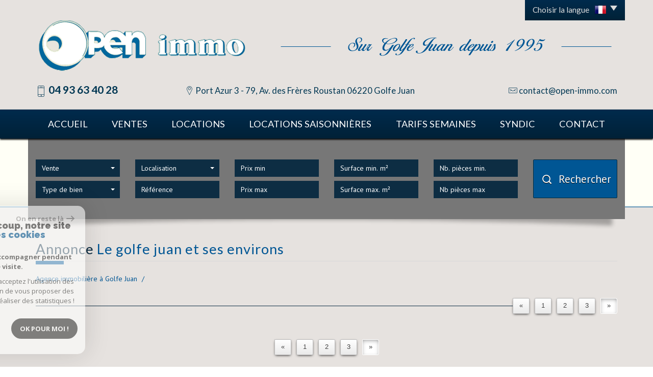

--- FILE ---
content_type: text/html; charset=utf-8
request_url: https://www.google.com/recaptcha/api2/anchor?ar=1&k=6LcPSwcjAAAAALqRxz1OmV3XskwQrdJBMbyDDSJU&co=aHR0cHM6Ly93d3cub3Blbi1pbW1vLmNvbTo0NDM.&hl=en&v=PoyoqOPhxBO7pBk68S4YbpHZ&size=invisible&anchor-ms=20000&execute-ms=30000&cb=qwh26fhjvsq6
body_size: 48572
content:
<!DOCTYPE HTML><html dir="ltr" lang="en"><head><meta http-equiv="Content-Type" content="text/html; charset=UTF-8">
<meta http-equiv="X-UA-Compatible" content="IE=edge">
<title>reCAPTCHA</title>
<style type="text/css">
/* cyrillic-ext */
@font-face {
  font-family: 'Roboto';
  font-style: normal;
  font-weight: 400;
  font-stretch: 100%;
  src: url(//fonts.gstatic.com/s/roboto/v48/KFO7CnqEu92Fr1ME7kSn66aGLdTylUAMa3GUBHMdazTgWw.woff2) format('woff2');
  unicode-range: U+0460-052F, U+1C80-1C8A, U+20B4, U+2DE0-2DFF, U+A640-A69F, U+FE2E-FE2F;
}
/* cyrillic */
@font-face {
  font-family: 'Roboto';
  font-style: normal;
  font-weight: 400;
  font-stretch: 100%;
  src: url(//fonts.gstatic.com/s/roboto/v48/KFO7CnqEu92Fr1ME7kSn66aGLdTylUAMa3iUBHMdazTgWw.woff2) format('woff2');
  unicode-range: U+0301, U+0400-045F, U+0490-0491, U+04B0-04B1, U+2116;
}
/* greek-ext */
@font-face {
  font-family: 'Roboto';
  font-style: normal;
  font-weight: 400;
  font-stretch: 100%;
  src: url(//fonts.gstatic.com/s/roboto/v48/KFO7CnqEu92Fr1ME7kSn66aGLdTylUAMa3CUBHMdazTgWw.woff2) format('woff2');
  unicode-range: U+1F00-1FFF;
}
/* greek */
@font-face {
  font-family: 'Roboto';
  font-style: normal;
  font-weight: 400;
  font-stretch: 100%;
  src: url(//fonts.gstatic.com/s/roboto/v48/KFO7CnqEu92Fr1ME7kSn66aGLdTylUAMa3-UBHMdazTgWw.woff2) format('woff2');
  unicode-range: U+0370-0377, U+037A-037F, U+0384-038A, U+038C, U+038E-03A1, U+03A3-03FF;
}
/* math */
@font-face {
  font-family: 'Roboto';
  font-style: normal;
  font-weight: 400;
  font-stretch: 100%;
  src: url(//fonts.gstatic.com/s/roboto/v48/KFO7CnqEu92Fr1ME7kSn66aGLdTylUAMawCUBHMdazTgWw.woff2) format('woff2');
  unicode-range: U+0302-0303, U+0305, U+0307-0308, U+0310, U+0312, U+0315, U+031A, U+0326-0327, U+032C, U+032F-0330, U+0332-0333, U+0338, U+033A, U+0346, U+034D, U+0391-03A1, U+03A3-03A9, U+03B1-03C9, U+03D1, U+03D5-03D6, U+03F0-03F1, U+03F4-03F5, U+2016-2017, U+2034-2038, U+203C, U+2040, U+2043, U+2047, U+2050, U+2057, U+205F, U+2070-2071, U+2074-208E, U+2090-209C, U+20D0-20DC, U+20E1, U+20E5-20EF, U+2100-2112, U+2114-2115, U+2117-2121, U+2123-214F, U+2190, U+2192, U+2194-21AE, U+21B0-21E5, U+21F1-21F2, U+21F4-2211, U+2213-2214, U+2216-22FF, U+2308-230B, U+2310, U+2319, U+231C-2321, U+2336-237A, U+237C, U+2395, U+239B-23B7, U+23D0, U+23DC-23E1, U+2474-2475, U+25AF, U+25B3, U+25B7, U+25BD, U+25C1, U+25CA, U+25CC, U+25FB, U+266D-266F, U+27C0-27FF, U+2900-2AFF, U+2B0E-2B11, U+2B30-2B4C, U+2BFE, U+3030, U+FF5B, U+FF5D, U+1D400-1D7FF, U+1EE00-1EEFF;
}
/* symbols */
@font-face {
  font-family: 'Roboto';
  font-style: normal;
  font-weight: 400;
  font-stretch: 100%;
  src: url(//fonts.gstatic.com/s/roboto/v48/KFO7CnqEu92Fr1ME7kSn66aGLdTylUAMaxKUBHMdazTgWw.woff2) format('woff2');
  unicode-range: U+0001-000C, U+000E-001F, U+007F-009F, U+20DD-20E0, U+20E2-20E4, U+2150-218F, U+2190, U+2192, U+2194-2199, U+21AF, U+21E6-21F0, U+21F3, U+2218-2219, U+2299, U+22C4-22C6, U+2300-243F, U+2440-244A, U+2460-24FF, U+25A0-27BF, U+2800-28FF, U+2921-2922, U+2981, U+29BF, U+29EB, U+2B00-2BFF, U+4DC0-4DFF, U+FFF9-FFFB, U+10140-1018E, U+10190-1019C, U+101A0, U+101D0-101FD, U+102E0-102FB, U+10E60-10E7E, U+1D2C0-1D2D3, U+1D2E0-1D37F, U+1F000-1F0FF, U+1F100-1F1AD, U+1F1E6-1F1FF, U+1F30D-1F30F, U+1F315, U+1F31C, U+1F31E, U+1F320-1F32C, U+1F336, U+1F378, U+1F37D, U+1F382, U+1F393-1F39F, U+1F3A7-1F3A8, U+1F3AC-1F3AF, U+1F3C2, U+1F3C4-1F3C6, U+1F3CA-1F3CE, U+1F3D4-1F3E0, U+1F3ED, U+1F3F1-1F3F3, U+1F3F5-1F3F7, U+1F408, U+1F415, U+1F41F, U+1F426, U+1F43F, U+1F441-1F442, U+1F444, U+1F446-1F449, U+1F44C-1F44E, U+1F453, U+1F46A, U+1F47D, U+1F4A3, U+1F4B0, U+1F4B3, U+1F4B9, U+1F4BB, U+1F4BF, U+1F4C8-1F4CB, U+1F4D6, U+1F4DA, U+1F4DF, U+1F4E3-1F4E6, U+1F4EA-1F4ED, U+1F4F7, U+1F4F9-1F4FB, U+1F4FD-1F4FE, U+1F503, U+1F507-1F50B, U+1F50D, U+1F512-1F513, U+1F53E-1F54A, U+1F54F-1F5FA, U+1F610, U+1F650-1F67F, U+1F687, U+1F68D, U+1F691, U+1F694, U+1F698, U+1F6AD, U+1F6B2, U+1F6B9-1F6BA, U+1F6BC, U+1F6C6-1F6CF, U+1F6D3-1F6D7, U+1F6E0-1F6EA, U+1F6F0-1F6F3, U+1F6F7-1F6FC, U+1F700-1F7FF, U+1F800-1F80B, U+1F810-1F847, U+1F850-1F859, U+1F860-1F887, U+1F890-1F8AD, U+1F8B0-1F8BB, U+1F8C0-1F8C1, U+1F900-1F90B, U+1F93B, U+1F946, U+1F984, U+1F996, U+1F9E9, U+1FA00-1FA6F, U+1FA70-1FA7C, U+1FA80-1FA89, U+1FA8F-1FAC6, U+1FACE-1FADC, U+1FADF-1FAE9, U+1FAF0-1FAF8, U+1FB00-1FBFF;
}
/* vietnamese */
@font-face {
  font-family: 'Roboto';
  font-style: normal;
  font-weight: 400;
  font-stretch: 100%;
  src: url(//fonts.gstatic.com/s/roboto/v48/KFO7CnqEu92Fr1ME7kSn66aGLdTylUAMa3OUBHMdazTgWw.woff2) format('woff2');
  unicode-range: U+0102-0103, U+0110-0111, U+0128-0129, U+0168-0169, U+01A0-01A1, U+01AF-01B0, U+0300-0301, U+0303-0304, U+0308-0309, U+0323, U+0329, U+1EA0-1EF9, U+20AB;
}
/* latin-ext */
@font-face {
  font-family: 'Roboto';
  font-style: normal;
  font-weight: 400;
  font-stretch: 100%;
  src: url(//fonts.gstatic.com/s/roboto/v48/KFO7CnqEu92Fr1ME7kSn66aGLdTylUAMa3KUBHMdazTgWw.woff2) format('woff2');
  unicode-range: U+0100-02BA, U+02BD-02C5, U+02C7-02CC, U+02CE-02D7, U+02DD-02FF, U+0304, U+0308, U+0329, U+1D00-1DBF, U+1E00-1E9F, U+1EF2-1EFF, U+2020, U+20A0-20AB, U+20AD-20C0, U+2113, U+2C60-2C7F, U+A720-A7FF;
}
/* latin */
@font-face {
  font-family: 'Roboto';
  font-style: normal;
  font-weight: 400;
  font-stretch: 100%;
  src: url(//fonts.gstatic.com/s/roboto/v48/KFO7CnqEu92Fr1ME7kSn66aGLdTylUAMa3yUBHMdazQ.woff2) format('woff2');
  unicode-range: U+0000-00FF, U+0131, U+0152-0153, U+02BB-02BC, U+02C6, U+02DA, U+02DC, U+0304, U+0308, U+0329, U+2000-206F, U+20AC, U+2122, U+2191, U+2193, U+2212, U+2215, U+FEFF, U+FFFD;
}
/* cyrillic-ext */
@font-face {
  font-family: 'Roboto';
  font-style: normal;
  font-weight: 500;
  font-stretch: 100%;
  src: url(//fonts.gstatic.com/s/roboto/v48/KFO7CnqEu92Fr1ME7kSn66aGLdTylUAMa3GUBHMdazTgWw.woff2) format('woff2');
  unicode-range: U+0460-052F, U+1C80-1C8A, U+20B4, U+2DE0-2DFF, U+A640-A69F, U+FE2E-FE2F;
}
/* cyrillic */
@font-face {
  font-family: 'Roboto';
  font-style: normal;
  font-weight: 500;
  font-stretch: 100%;
  src: url(//fonts.gstatic.com/s/roboto/v48/KFO7CnqEu92Fr1ME7kSn66aGLdTylUAMa3iUBHMdazTgWw.woff2) format('woff2');
  unicode-range: U+0301, U+0400-045F, U+0490-0491, U+04B0-04B1, U+2116;
}
/* greek-ext */
@font-face {
  font-family: 'Roboto';
  font-style: normal;
  font-weight: 500;
  font-stretch: 100%;
  src: url(//fonts.gstatic.com/s/roboto/v48/KFO7CnqEu92Fr1ME7kSn66aGLdTylUAMa3CUBHMdazTgWw.woff2) format('woff2');
  unicode-range: U+1F00-1FFF;
}
/* greek */
@font-face {
  font-family: 'Roboto';
  font-style: normal;
  font-weight: 500;
  font-stretch: 100%;
  src: url(//fonts.gstatic.com/s/roboto/v48/KFO7CnqEu92Fr1ME7kSn66aGLdTylUAMa3-UBHMdazTgWw.woff2) format('woff2');
  unicode-range: U+0370-0377, U+037A-037F, U+0384-038A, U+038C, U+038E-03A1, U+03A3-03FF;
}
/* math */
@font-face {
  font-family: 'Roboto';
  font-style: normal;
  font-weight: 500;
  font-stretch: 100%;
  src: url(//fonts.gstatic.com/s/roboto/v48/KFO7CnqEu92Fr1ME7kSn66aGLdTylUAMawCUBHMdazTgWw.woff2) format('woff2');
  unicode-range: U+0302-0303, U+0305, U+0307-0308, U+0310, U+0312, U+0315, U+031A, U+0326-0327, U+032C, U+032F-0330, U+0332-0333, U+0338, U+033A, U+0346, U+034D, U+0391-03A1, U+03A3-03A9, U+03B1-03C9, U+03D1, U+03D5-03D6, U+03F0-03F1, U+03F4-03F5, U+2016-2017, U+2034-2038, U+203C, U+2040, U+2043, U+2047, U+2050, U+2057, U+205F, U+2070-2071, U+2074-208E, U+2090-209C, U+20D0-20DC, U+20E1, U+20E5-20EF, U+2100-2112, U+2114-2115, U+2117-2121, U+2123-214F, U+2190, U+2192, U+2194-21AE, U+21B0-21E5, U+21F1-21F2, U+21F4-2211, U+2213-2214, U+2216-22FF, U+2308-230B, U+2310, U+2319, U+231C-2321, U+2336-237A, U+237C, U+2395, U+239B-23B7, U+23D0, U+23DC-23E1, U+2474-2475, U+25AF, U+25B3, U+25B7, U+25BD, U+25C1, U+25CA, U+25CC, U+25FB, U+266D-266F, U+27C0-27FF, U+2900-2AFF, U+2B0E-2B11, U+2B30-2B4C, U+2BFE, U+3030, U+FF5B, U+FF5D, U+1D400-1D7FF, U+1EE00-1EEFF;
}
/* symbols */
@font-face {
  font-family: 'Roboto';
  font-style: normal;
  font-weight: 500;
  font-stretch: 100%;
  src: url(//fonts.gstatic.com/s/roboto/v48/KFO7CnqEu92Fr1ME7kSn66aGLdTylUAMaxKUBHMdazTgWw.woff2) format('woff2');
  unicode-range: U+0001-000C, U+000E-001F, U+007F-009F, U+20DD-20E0, U+20E2-20E4, U+2150-218F, U+2190, U+2192, U+2194-2199, U+21AF, U+21E6-21F0, U+21F3, U+2218-2219, U+2299, U+22C4-22C6, U+2300-243F, U+2440-244A, U+2460-24FF, U+25A0-27BF, U+2800-28FF, U+2921-2922, U+2981, U+29BF, U+29EB, U+2B00-2BFF, U+4DC0-4DFF, U+FFF9-FFFB, U+10140-1018E, U+10190-1019C, U+101A0, U+101D0-101FD, U+102E0-102FB, U+10E60-10E7E, U+1D2C0-1D2D3, U+1D2E0-1D37F, U+1F000-1F0FF, U+1F100-1F1AD, U+1F1E6-1F1FF, U+1F30D-1F30F, U+1F315, U+1F31C, U+1F31E, U+1F320-1F32C, U+1F336, U+1F378, U+1F37D, U+1F382, U+1F393-1F39F, U+1F3A7-1F3A8, U+1F3AC-1F3AF, U+1F3C2, U+1F3C4-1F3C6, U+1F3CA-1F3CE, U+1F3D4-1F3E0, U+1F3ED, U+1F3F1-1F3F3, U+1F3F5-1F3F7, U+1F408, U+1F415, U+1F41F, U+1F426, U+1F43F, U+1F441-1F442, U+1F444, U+1F446-1F449, U+1F44C-1F44E, U+1F453, U+1F46A, U+1F47D, U+1F4A3, U+1F4B0, U+1F4B3, U+1F4B9, U+1F4BB, U+1F4BF, U+1F4C8-1F4CB, U+1F4D6, U+1F4DA, U+1F4DF, U+1F4E3-1F4E6, U+1F4EA-1F4ED, U+1F4F7, U+1F4F9-1F4FB, U+1F4FD-1F4FE, U+1F503, U+1F507-1F50B, U+1F50D, U+1F512-1F513, U+1F53E-1F54A, U+1F54F-1F5FA, U+1F610, U+1F650-1F67F, U+1F687, U+1F68D, U+1F691, U+1F694, U+1F698, U+1F6AD, U+1F6B2, U+1F6B9-1F6BA, U+1F6BC, U+1F6C6-1F6CF, U+1F6D3-1F6D7, U+1F6E0-1F6EA, U+1F6F0-1F6F3, U+1F6F7-1F6FC, U+1F700-1F7FF, U+1F800-1F80B, U+1F810-1F847, U+1F850-1F859, U+1F860-1F887, U+1F890-1F8AD, U+1F8B0-1F8BB, U+1F8C0-1F8C1, U+1F900-1F90B, U+1F93B, U+1F946, U+1F984, U+1F996, U+1F9E9, U+1FA00-1FA6F, U+1FA70-1FA7C, U+1FA80-1FA89, U+1FA8F-1FAC6, U+1FACE-1FADC, U+1FADF-1FAE9, U+1FAF0-1FAF8, U+1FB00-1FBFF;
}
/* vietnamese */
@font-face {
  font-family: 'Roboto';
  font-style: normal;
  font-weight: 500;
  font-stretch: 100%;
  src: url(//fonts.gstatic.com/s/roboto/v48/KFO7CnqEu92Fr1ME7kSn66aGLdTylUAMa3OUBHMdazTgWw.woff2) format('woff2');
  unicode-range: U+0102-0103, U+0110-0111, U+0128-0129, U+0168-0169, U+01A0-01A1, U+01AF-01B0, U+0300-0301, U+0303-0304, U+0308-0309, U+0323, U+0329, U+1EA0-1EF9, U+20AB;
}
/* latin-ext */
@font-face {
  font-family: 'Roboto';
  font-style: normal;
  font-weight: 500;
  font-stretch: 100%;
  src: url(//fonts.gstatic.com/s/roboto/v48/KFO7CnqEu92Fr1ME7kSn66aGLdTylUAMa3KUBHMdazTgWw.woff2) format('woff2');
  unicode-range: U+0100-02BA, U+02BD-02C5, U+02C7-02CC, U+02CE-02D7, U+02DD-02FF, U+0304, U+0308, U+0329, U+1D00-1DBF, U+1E00-1E9F, U+1EF2-1EFF, U+2020, U+20A0-20AB, U+20AD-20C0, U+2113, U+2C60-2C7F, U+A720-A7FF;
}
/* latin */
@font-face {
  font-family: 'Roboto';
  font-style: normal;
  font-weight: 500;
  font-stretch: 100%;
  src: url(//fonts.gstatic.com/s/roboto/v48/KFO7CnqEu92Fr1ME7kSn66aGLdTylUAMa3yUBHMdazQ.woff2) format('woff2');
  unicode-range: U+0000-00FF, U+0131, U+0152-0153, U+02BB-02BC, U+02C6, U+02DA, U+02DC, U+0304, U+0308, U+0329, U+2000-206F, U+20AC, U+2122, U+2191, U+2193, U+2212, U+2215, U+FEFF, U+FFFD;
}
/* cyrillic-ext */
@font-face {
  font-family: 'Roboto';
  font-style: normal;
  font-weight: 900;
  font-stretch: 100%;
  src: url(//fonts.gstatic.com/s/roboto/v48/KFO7CnqEu92Fr1ME7kSn66aGLdTylUAMa3GUBHMdazTgWw.woff2) format('woff2');
  unicode-range: U+0460-052F, U+1C80-1C8A, U+20B4, U+2DE0-2DFF, U+A640-A69F, U+FE2E-FE2F;
}
/* cyrillic */
@font-face {
  font-family: 'Roboto';
  font-style: normal;
  font-weight: 900;
  font-stretch: 100%;
  src: url(//fonts.gstatic.com/s/roboto/v48/KFO7CnqEu92Fr1ME7kSn66aGLdTylUAMa3iUBHMdazTgWw.woff2) format('woff2');
  unicode-range: U+0301, U+0400-045F, U+0490-0491, U+04B0-04B1, U+2116;
}
/* greek-ext */
@font-face {
  font-family: 'Roboto';
  font-style: normal;
  font-weight: 900;
  font-stretch: 100%;
  src: url(//fonts.gstatic.com/s/roboto/v48/KFO7CnqEu92Fr1ME7kSn66aGLdTylUAMa3CUBHMdazTgWw.woff2) format('woff2');
  unicode-range: U+1F00-1FFF;
}
/* greek */
@font-face {
  font-family: 'Roboto';
  font-style: normal;
  font-weight: 900;
  font-stretch: 100%;
  src: url(//fonts.gstatic.com/s/roboto/v48/KFO7CnqEu92Fr1ME7kSn66aGLdTylUAMa3-UBHMdazTgWw.woff2) format('woff2');
  unicode-range: U+0370-0377, U+037A-037F, U+0384-038A, U+038C, U+038E-03A1, U+03A3-03FF;
}
/* math */
@font-face {
  font-family: 'Roboto';
  font-style: normal;
  font-weight: 900;
  font-stretch: 100%;
  src: url(//fonts.gstatic.com/s/roboto/v48/KFO7CnqEu92Fr1ME7kSn66aGLdTylUAMawCUBHMdazTgWw.woff2) format('woff2');
  unicode-range: U+0302-0303, U+0305, U+0307-0308, U+0310, U+0312, U+0315, U+031A, U+0326-0327, U+032C, U+032F-0330, U+0332-0333, U+0338, U+033A, U+0346, U+034D, U+0391-03A1, U+03A3-03A9, U+03B1-03C9, U+03D1, U+03D5-03D6, U+03F0-03F1, U+03F4-03F5, U+2016-2017, U+2034-2038, U+203C, U+2040, U+2043, U+2047, U+2050, U+2057, U+205F, U+2070-2071, U+2074-208E, U+2090-209C, U+20D0-20DC, U+20E1, U+20E5-20EF, U+2100-2112, U+2114-2115, U+2117-2121, U+2123-214F, U+2190, U+2192, U+2194-21AE, U+21B0-21E5, U+21F1-21F2, U+21F4-2211, U+2213-2214, U+2216-22FF, U+2308-230B, U+2310, U+2319, U+231C-2321, U+2336-237A, U+237C, U+2395, U+239B-23B7, U+23D0, U+23DC-23E1, U+2474-2475, U+25AF, U+25B3, U+25B7, U+25BD, U+25C1, U+25CA, U+25CC, U+25FB, U+266D-266F, U+27C0-27FF, U+2900-2AFF, U+2B0E-2B11, U+2B30-2B4C, U+2BFE, U+3030, U+FF5B, U+FF5D, U+1D400-1D7FF, U+1EE00-1EEFF;
}
/* symbols */
@font-face {
  font-family: 'Roboto';
  font-style: normal;
  font-weight: 900;
  font-stretch: 100%;
  src: url(//fonts.gstatic.com/s/roboto/v48/KFO7CnqEu92Fr1ME7kSn66aGLdTylUAMaxKUBHMdazTgWw.woff2) format('woff2');
  unicode-range: U+0001-000C, U+000E-001F, U+007F-009F, U+20DD-20E0, U+20E2-20E4, U+2150-218F, U+2190, U+2192, U+2194-2199, U+21AF, U+21E6-21F0, U+21F3, U+2218-2219, U+2299, U+22C4-22C6, U+2300-243F, U+2440-244A, U+2460-24FF, U+25A0-27BF, U+2800-28FF, U+2921-2922, U+2981, U+29BF, U+29EB, U+2B00-2BFF, U+4DC0-4DFF, U+FFF9-FFFB, U+10140-1018E, U+10190-1019C, U+101A0, U+101D0-101FD, U+102E0-102FB, U+10E60-10E7E, U+1D2C0-1D2D3, U+1D2E0-1D37F, U+1F000-1F0FF, U+1F100-1F1AD, U+1F1E6-1F1FF, U+1F30D-1F30F, U+1F315, U+1F31C, U+1F31E, U+1F320-1F32C, U+1F336, U+1F378, U+1F37D, U+1F382, U+1F393-1F39F, U+1F3A7-1F3A8, U+1F3AC-1F3AF, U+1F3C2, U+1F3C4-1F3C6, U+1F3CA-1F3CE, U+1F3D4-1F3E0, U+1F3ED, U+1F3F1-1F3F3, U+1F3F5-1F3F7, U+1F408, U+1F415, U+1F41F, U+1F426, U+1F43F, U+1F441-1F442, U+1F444, U+1F446-1F449, U+1F44C-1F44E, U+1F453, U+1F46A, U+1F47D, U+1F4A3, U+1F4B0, U+1F4B3, U+1F4B9, U+1F4BB, U+1F4BF, U+1F4C8-1F4CB, U+1F4D6, U+1F4DA, U+1F4DF, U+1F4E3-1F4E6, U+1F4EA-1F4ED, U+1F4F7, U+1F4F9-1F4FB, U+1F4FD-1F4FE, U+1F503, U+1F507-1F50B, U+1F50D, U+1F512-1F513, U+1F53E-1F54A, U+1F54F-1F5FA, U+1F610, U+1F650-1F67F, U+1F687, U+1F68D, U+1F691, U+1F694, U+1F698, U+1F6AD, U+1F6B2, U+1F6B9-1F6BA, U+1F6BC, U+1F6C6-1F6CF, U+1F6D3-1F6D7, U+1F6E0-1F6EA, U+1F6F0-1F6F3, U+1F6F7-1F6FC, U+1F700-1F7FF, U+1F800-1F80B, U+1F810-1F847, U+1F850-1F859, U+1F860-1F887, U+1F890-1F8AD, U+1F8B0-1F8BB, U+1F8C0-1F8C1, U+1F900-1F90B, U+1F93B, U+1F946, U+1F984, U+1F996, U+1F9E9, U+1FA00-1FA6F, U+1FA70-1FA7C, U+1FA80-1FA89, U+1FA8F-1FAC6, U+1FACE-1FADC, U+1FADF-1FAE9, U+1FAF0-1FAF8, U+1FB00-1FBFF;
}
/* vietnamese */
@font-face {
  font-family: 'Roboto';
  font-style: normal;
  font-weight: 900;
  font-stretch: 100%;
  src: url(//fonts.gstatic.com/s/roboto/v48/KFO7CnqEu92Fr1ME7kSn66aGLdTylUAMa3OUBHMdazTgWw.woff2) format('woff2');
  unicode-range: U+0102-0103, U+0110-0111, U+0128-0129, U+0168-0169, U+01A0-01A1, U+01AF-01B0, U+0300-0301, U+0303-0304, U+0308-0309, U+0323, U+0329, U+1EA0-1EF9, U+20AB;
}
/* latin-ext */
@font-face {
  font-family: 'Roboto';
  font-style: normal;
  font-weight: 900;
  font-stretch: 100%;
  src: url(//fonts.gstatic.com/s/roboto/v48/KFO7CnqEu92Fr1ME7kSn66aGLdTylUAMa3KUBHMdazTgWw.woff2) format('woff2');
  unicode-range: U+0100-02BA, U+02BD-02C5, U+02C7-02CC, U+02CE-02D7, U+02DD-02FF, U+0304, U+0308, U+0329, U+1D00-1DBF, U+1E00-1E9F, U+1EF2-1EFF, U+2020, U+20A0-20AB, U+20AD-20C0, U+2113, U+2C60-2C7F, U+A720-A7FF;
}
/* latin */
@font-face {
  font-family: 'Roboto';
  font-style: normal;
  font-weight: 900;
  font-stretch: 100%;
  src: url(//fonts.gstatic.com/s/roboto/v48/KFO7CnqEu92Fr1ME7kSn66aGLdTylUAMa3yUBHMdazQ.woff2) format('woff2');
  unicode-range: U+0000-00FF, U+0131, U+0152-0153, U+02BB-02BC, U+02C6, U+02DA, U+02DC, U+0304, U+0308, U+0329, U+2000-206F, U+20AC, U+2122, U+2191, U+2193, U+2212, U+2215, U+FEFF, U+FFFD;
}

</style>
<link rel="stylesheet" type="text/css" href="https://www.gstatic.com/recaptcha/releases/PoyoqOPhxBO7pBk68S4YbpHZ/styles__ltr.css">
<script nonce="0jTWBltE1vzXfTg5-JxE1g" type="text/javascript">window['__recaptcha_api'] = 'https://www.google.com/recaptcha/api2/';</script>
<script type="text/javascript" src="https://www.gstatic.com/recaptcha/releases/PoyoqOPhxBO7pBk68S4YbpHZ/recaptcha__en.js" nonce="0jTWBltE1vzXfTg5-JxE1g">
      
    </script></head>
<body><div id="rc-anchor-alert" class="rc-anchor-alert"></div>
<input type="hidden" id="recaptcha-token" value="[base64]">
<script type="text/javascript" nonce="0jTWBltE1vzXfTg5-JxE1g">
      recaptcha.anchor.Main.init("[\x22ainput\x22,[\x22bgdata\x22,\x22\x22,\[base64]/[base64]/[base64]/[base64]/cjw8ejpyPj4+eil9Y2F0Y2gobCl7dGhyb3cgbDt9fSxIPWZ1bmN0aW9uKHcsdCx6KXtpZih3PT0xOTR8fHc9PTIwOCl0LnZbd10/dC52W3ddLmNvbmNhdCh6KTp0LnZbd109b2Yoeix0KTtlbHNle2lmKHQuYkImJnchPTMxNylyZXR1cm47dz09NjZ8fHc9PTEyMnx8dz09NDcwfHx3PT00NHx8dz09NDE2fHx3PT0zOTd8fHc9PTQyMXx8dz09Njh8fHc9PTcwfHx3PT0xODQ/[base64]/[base64]/[base64]/bmV3IGRbVl0oSlswXSk6cD09Mj9uZXcgZFtWXShKWzBdLEpbMV0pOnA9PTM/bmV3IGRbVl0oSlswXSxKWzFdLEpbMl0pOnA9PTQ/[base64]/[base64]/[base64]/[base64]\x22,\[base64]\\u003d\x22,\x22QcORL8OCLcKvDyLDqcOdXFtpJyBDwolYBBFSHMKOwoJ7QhZOw6Q8w7vCqzzDglFYwohkbzrCi8KJwrE/K8O1woohwoPDvE3CsxR+PVfCtcKOC8OyPUDDqFPDpAc2w7/CpnB2J8K8wpl8XAjDmMOowovDscOOw7DCpMOLf8OAHMKxa8O5ZMOBwrREYMKMZSwIwrvDjmrDuMKkRcOLw7gbQsOlT8Orw6JEw70cwoXCncKbaQrDuzbCnR4WwqTCsH/CrsOxU8OGwqsfUsKmGSZow5AMdMO5CiAWZkdbwr3CucKgw7nDk1sGR8KSwqdnIUTDjCQNVMO6WsKVwp9NwpFcw6FhwqzDqcKbLsOnT8KxwoTDtVnDmEo6wqPCqMKNO8OcRsOARcO7QcOwAMKASsOrCTFSacO3OAtgPkM/[base64]/[base64]/e8KPIkbChQrDsEolQMKfTUXCoRJkJsKNOsKNw7PCkQTDqHIHwqEEwqZrw7Nkw67DpsO1w6/DpMK/fBfDkQo2U257FxIKwoBfwokJwodGw5t2FB7CtjvCn8K0wosWw6Niw4fCkUQAw4bCixnDm8Kaw77CrkrDqTDCqMOdFQ5HM8OHw61pwqjCtcOywrstwrZAw6ExSMONwo/Dq8KAK3rCkMOnwo0lw5rDmQ4sw6rDn8KAIkQzVynCsDNyYMOFW0XDhsKQwqzClhXCm8OYw63CvcKowpI1RMKUZ8KhAcOZwqrDsVJ2wpRlwrXCt2kHOMKaZ8KvRijCsGsJJsKVwp/[base64]/Do8OoIBHDumPDv8KgIGAgw5DCrcKvw77Cn8O7wrHCnFcEwp3CvQHCg8ODElNYQAlTwrrDicOuw6DCm8Kww6QZVyRZeUsSwq3CjG/CrFzCusOIw6PDrsKdeUDDqkPCoMOmw6/Dp8K3wrsFPTHCuCRRBhDCm8KxFlXCtn7CusO1w6zCk0g7UhhNw6fDiXzCgBEZBWNOw6zDhglNfBZePcKeQsODNjXDjsKLd8O6w5kfXkFKwo/CiMO2C8KAAgEnI8OAw6bCgBrCvgQNwo7DrcOgwrHCssOJw63CmsKcwok4w7fCrsKdDcKMwqrDowZkwqQJf1zCmsK4w4vCjsK8DMOISUHDuMO3Sz/DmWDDksKSw5YDOcKowpTDt3zCocKpU1Z1JMKccMO5woHDtcK/wqU3wrXDoEwJw6HDqcOLw5hFFMOUfcKfcFjCu8KACcO+wo8INgUFTsKJw4BkwrhjCsK+EcKowr/DmTbDuMKrM8OZNWrCq8O5OsK2CMKcwpBywr/[base64]/[base64]/w5wkTwTDg8OnwoDDnBJuw7fCp2g0w4PDjEsLwobDiWtGwrddGArComzDi8KXwqTCksK6wp9zw6HCq8KofXnDh8KlWsK3wrB7wpkSw6/CujMzwpMAwqHDmChhw47DsMObwrVtfAzDjlw0w47CoWfDnVbCo8O5JsKzSMK3wp/DrsKMwqHChMKkCcKwwq/Dm8Kaw4VJw6B3RgwATEEJdMOhchzDjcK6UsKow616JzBawqZ4McOWCMK6dsOsw7YWwoldCcOEwolJBMKCw4MYw5lDV8KJc8OAOsOCOEpVwrPChFTDqMK8wrfDrcK/ecKAZFM/WHs3aHdxwqMzD1fDt8Oawq1JPxEMw548AG3Cj8OUw67CkEfDqcK9XsOYLMK/wok0XsOmfw8pQmUMRzfDsirDnMKCbcKPw5PCncKeZxHCkMKoaRnDkMK5DxkMKcKaQMOTwo/DlS3DgsKww4jCvcOOwq3DtV9jcQ08wqUNZRbDrcKswpUsw5kYwohFwozDrMKnLCQtwr14w7LDsE7DvMOxCMOoNMOCwqjDpsK+TV1mwpYRaC1+PMOVwobCohDDicOJwp4CdMO2DzMXwovDiEbDomzCm2TCgsKiw4RNUsK5woPDr8KqXMORwppEw6bCtF/[base64]/[base64]/w7vCuiwsMcKNH8O7w4zCk0/CnkslwoUbUsOqTQIswq9GMXPDuMKKwpdFwrpaeVrDkjYuSMKKw4FMDMOfKG7CsMK9wo3DiCPDhcKGwrtQw7o+TsO/NsKKw6DDvcOuOTrDncOIw4nCv8OMNATCpFTDuRtuwr8/wqXChcO9axXDizPCs8OtdyrCgcKMwolXN8OBw4khw50NBxUjU8KXKmXDoMKmw4l8w6zCjsKFw7wJUwbDvEnCnxArw6Acwq0eEQsKw5F2XxXDgkkmw77DgcK1eAtPwqhGw6gtw57DkAHCgRzDj8Owwq7DvcO9MSd8R8KJwrDDiybDsxUiBMO/QMOnwpMhW8K4wrvCvsO7wojDlcOvCD0AZwHDkmjCs8OPwpPCkAoOw6XCs8OKGWnCrsKJQ8KmJ8ONwrTDpwLCtyE9U1jCty00woHCnGhPdcKoC8KATn3DqW/CtWsYYMKoBMOEwrHCtWExw7TDqcKgwqNfKRvDoUJgGSDDuBE6wpDDkF/CgVzCngJ4wqV7woLCkGJKPm8GWcKcJmIHa8O2w5onw6kkw60zwpJcSxfDrwFqD8OTbsOLw4nChsOPw57Cn0s7BMOOw5N1TsKKExszZmhlwowawpElwpHDn8KvJ8OTw6jDnMOyWywZOXfDn8Oxwoggw4pnwqHDkWPCjcKMwodYw6LCvB/CpcOpOD48CFPDhMO1UgUNw5HDhgzDmsOgwqFwFXIBwqk1CcKlXMK2w49RwpgcO8Kkw5/CosOqHsK+w69sCHnDripJMcKjVSfCoVYdwpbCqXIpw7ZMH8KQZELDuAXDq8OLUX3CgU8/w4BeT8KkI8KiaEgAcVPDqHfCpsOKVCXCjhrCuGFVNMO0w4w3w6XCqsK4SwJlUGw0FcOCw43DrsKYwobDrAk/w4VlMkDCrsOnUmbDh8O2w7wOIcOFwq3DiDwxQsOvOgXDqyTCtcKnUTxuw7N7BknCrAVOwqfCjwfDh2oAw55Xw5jDr34rL8OfWcKfwqcCwqo8woM6wrbDlcKuwozDh2DDvMOVRC/[base64]/CgcKcwoTCiGzCuUzDuMO+LFDCpcODSyzDvcORw7zCj2PDh8KXESPCtcK2XMKawonCqwbDrltAwq4NcD3CmMOzTsO9LsO5AsKiC8Kqw5wLc1jDtCbDrcK9RsKNwrLDlVTCmUMLw4nCqMO4woXCgsKKOg7CpcOkw7goGwfCocK8Jk9AcizDgMK3RD0oRMKvPMKkc8KLw4/CqcOrTcKyTcOqwrV5ZHLCvsKmwpfDj8O4wowTwoPChx9yC8OhGyXCgMOtcS5wwrdJwp14LsK6w5kAw5FVwqvCrkjDlMKzccKjwoxbwphYw6vChWAEwrvDt2fCkMKcw7d/dHt5wqDDuj58woVNP8OCw5fCkXtbw7XDv8KlD8KuDRzCujHCqXdQwqNzwo1nFMObXXpBwqLCiMOIwqbDrcO8wp3DuMOJMcKwRMKOwqfCucK5wqfDscKDBsOYwpsLwq1DVsOyw77CgcOcw4bDicKBw7TCry9CworDr0hiDA7CgCvCpA8two/CksO7Y8OQwrrDhMK7wowWZ2TCpjHCksKwwqXCjAk3woNEA8Oow7rCvsO2w7fCgsKUKMKDCMKlwoDDn8Oaw4zCiS7Dr1kiw7/CtgrCpH5uw7XCk0FWwrfDv2dpw4PCm3DDpTfDv8KKK8KpJMKTVcKmw4MGwpvDk07Cg8O9w6ARw6MEJBEywrlZC3xww6pkw45Lw7Bsw4/[base64]/CtsOxEANCwpABYsKIeMObwoPDhx0/M0/DlzMkw5R+wr1dZTMZMsKyXcOdwqAow6w0w5dwf8KvwpViw4FOa8KPLcK/wq4yw6rClsOFFSYVExzCjMOxwoPClcOgw6rDsMOFwohMJnXCu8O3ccOJw7PClnFQVMKPw6JiBzjCmsOSwqXDpg/Dn8KzYgDCjhXCsW80bsOwXlvDq8O/w7EMwqzDkW8/EUQvHcOtwrMhV8KKw5MdU1HCmMOpeAzDqcOEw45Lw7vDr8KrwqVCTHV1wrLDomhZw6FsBD8hw6/[base64]/DqXfDgcKlBD3DocKDwoPDkV1ywqEfIcKnwqEPBMKKVsO9w4HCkMKoBRLDr8KTw7V/w6xsw7TCtSpjW1PDtsOQw5fCqxlnZ8O0wpLCj8K1RCzCusOHw6BRFsOQw5YIKMKVw7Q3EMKffDHCn8KCBMOpZUzDoU9qwo91XGXCscKdwoHDqMOYwq/DrsODTGcdwqXDm8KXwrM0dnrDtMKsQhTDn8OUbWvDg8OAw7wrecOlScKiwpY7X0nDmMKqw4DDuTHDisKSw7/CjEvDn8KYwrczDnJPHkoDw7jDkMOXfm/[base64]/[base64]/CoX9hw7/DpMObFBjCuHwCwr8sVAgfb27Cj8OyegE1w7lpwpt9Tj1uZ0gswpzDrsKfw6NUwognNGQPZMKCMRhoEcKIwp3Ci8KHa8O3f8OWw5PCusKpBMOCHcK4w5ZPwpI6wqbCpMKxw74jwrI1w4PDvcK/HcKcYcK9UzPCmsKfw75yER/CscKTB3/Dq2XCtlLCnlo3XQnDtSLDjWFyNGh6EcOydcOFw5ZUJmvCoiZNCcK6aGZawrxEw5HDtcKhNcKPwrPCq8Ocw6Z9w79PHsKSNWrDgsOMVMOcw7rDqj/[base64]/CmcO3w4bCkMKgZMOgwrNpGmvCtcObRG0cw5fDmWLCtcOjwq/DgTnDizLClsKvb2VUGcKvwrM4MELDhsK0wpA8R2fDtMKrNcKsJgZvGMK9fGcxD8Ktd8ObInofPMKYw67Cr8KGCMK2NgYnw7PCgCElw4TDlBzDp8KVwoMuKVPDvcOwf8K/[base64]/DtcO6w5NYGcKywrQ5w7XDkzpWwqNfw444wqJidhvDqmUIw5wRbMOKXsOBYMKuw7NnEsKgRcKrw5/CrcOARcKCw4vCvB4vLB7CqXTDpkbChMKcwr5fwroqwqwAHcKqwqd0w7NlKGHDl8OVwpbCo8K8wrnDlsOKwqvDmzXCrMKlw5Nww781w6rDtFfCrTbDkB8NZcOzw4lpw6/[base64]/ChVzClA/Du8Kiw5ccw6c8csOxw5sAwpPCn8KdEXnDmMOZTMKGK8KRw6rDoMKtw6/Cqj7Dsx0tCxXCoT5jI0nClMOmw4gcwo7DkcO7wr7DmxEcwphLLXjDgxA8wr/[base64]/wrV6DsOfw6DDvsKWMcK9woFiwoXDhsKMwo/CnMKuMCowwqRIUGzDukLCkmrCjiLDlhnDtsOSYlMKw57CjmjDg3tvVCXCqcOKLcOnwq/CnMKxE8OXw5PDgcKsw6ZnahAwVm5vQAk+woTDscOawrvDmlIAYgoHwqLCkApqc8OQCl1AdsKnPnEsC3PCvcOrw7EJO33CtU3DpU3DpcOYS8O+wr4NXMO4wrXDsEfCrTPCgw/DmcKVNGk2wrdNwqDClwfDpR0awoZHNi4LQ8K4FsOsw67ClcOtU2HDsMKHIMOuwp4OEcOVw4Mpw7nCjwYARcK+QQ9AUcOXwo1rw6DDnifCi0kMJ2PDisKdwrYswrjCrl/CpsKRwrxsw4BXHxbCqz5AwqfCtsKbMsKQw79zw6oBZ8O1W0ouw6zCsxvDoMKdw6pvTmoHU2nCmHbCkwIMwo/Dqz3ClsOqawTCosKuUjnDksK+NkRPw5XDucOMwo3DnMO6OA4kcMKcw4p+ClMtwrk+ecOILsOuwr9HcsKUcxQ3fMKkMcKcw7fDo8Obw4sxNcKWIjPDl8ObexjCrMKlwpTCpnjCrsOQB1F/MsOJw6fDpVdAw4LCisOuZ8O+w7p2EMKvRivCnsOxwqDCnxHDhSkXwoJWZ39sw5HCowN4wpp6w6HCvcO8w7LDtcOQTGo4wpUywrZCEsO8Om3CgFTCjglAwqzCpcKeBcO1ZGhgw7BQw6fDuEgyQiNfFxRvw4fCmcKoOMKJw7PDl8K4czYdM2xcSUDCplDDksO/Kn/[base64]/[base64]/CqMK4SMKSBsK/wovCtMKmwpnCsFHDoGZeesORdsKaFMOjI8OiAcKHw784wplowo/CmMOAYS1qVMO3w5PDulrDukRjG8K+BDMhTE/ChU87AAHDvn7DvcOSw7HCpll+wqnDvEURaBVhTsOIwocew7d2w5tGHUXCpncTwrN9OljCtjTClQfDgMOewoLClSNuBMO8wonDisOIIAQQVgNowrM6ecOSwqnCrXhQwqdVQTcUw5t0w6LChD8eTDZKw7BifsOvQMKowp7DmcOTw59Xw7nDnCTCpcO/[base64]/ecKSwoxfw7xWw51VWMOpw7Z7e8OvTWtQfcO/wrEzw7XCqBYwSANxw45twq/CqTpIwpTDjsOXRgsyHsKrOXfDshDCs8KjZ8OtC2TDqW/DgMKxdMKywqtJwpnDvcKqEB/[base64]/FEDCkcKBw6UYfnI6IgZLwqsQTsKiJUpxOE8fB8OzKsKUw6kCTSDDgHcBw4Qtwo1vwrfCqnbCo8OCeF8iLsOmDlV/[base64]/[base64]/Dn8KNFzoVA3TDpwPCq8OUwrjClAIIwpxHw6rDlmbChsOMw6LCslZRw7pyw6k6dMKzwovDsizDnWISSFVnwpnCghHDhm/Cuwl1wonCtQPCqWMfw4omw6XDj0LCp8KkW8KHwpTDn8OIw6cICB0pw6hPGcKrwq7CrE3Dp8KKw6E0w6LChsKow6/[base64]/[base64]/DgxNeJcOZwrPDlFhMwofCgsK8enRIw7nDs8OiWcKgBRTDuFPCvysVwqNzYB7CjMOow65MRwvCtTHDv8O1Bm/Dg8K8FDppAcKoIBs7wpXChcOwHG4Aw4IsVntMwropJzzCgcKGwqcHZsO1wofCk8OxEirCrcOsw4vDjhbDtsOjw5lqwowLDUHDj8KtH8OYABbCgcKWTHrDi8Klw4dxTAZrw5o6JBR/WMK5wolHwqjCi8O2w7VIWxzCu0MLw5MKw7oVwpIPw6wvwpTCgMOUw6NRYcKyC33DmsOswqQzwrfDvk7Cn8OHwqIrYHFEw6bChsOow5EbIgh8w4/[base64]/MQQ3w49YHEYkw4ZyeUjDp23CoC8rwpRLw4sOwoVaw4QFwobDsyJ9NcOVw4HDtD1PwqzCi03DtcK4ecKew5nDncOOwpvCj8OZw77DozvClVgmwq7CmUN9KsOmw4MVw5bCogjDpMKldMKAw6/DosO7JsKHwqRFOxzDv8O+PwMCP35DO1l3LnDCj8OPH1sIw6NdwplTJSFJwrHDkMOneWRYbcK9B2tnezRWWMK5XsKLLcKQO8Omwp4/[base64]/DngdhcsKIwrbDvjxUFDxSTkNFUWVMw7B4XwrDo3TCr8KvwqrCsUolR2XDixgkHlXClMOYw6k4UsOReWAywpZad2pRw5vDlcOhw4TCngcswqAtQ3k2wot8w5/Cqhd8wqZDHcKNwpvCsMOhw4Ahw49kc8Onwo7DosO8C8ORwr7CoGTCmwDDnMOhw4rDiEorORcfwpnDiAHCssKMASHDsy1nw5TCog7CojRLw4FHwpnDjMOdwptuwpHCqBTDvMOiwqgNFAsCwrQgM8K0wqzCtmDDnUvCuUPCqcO4w5gmwoLDgsKqw6zCljs1OcOJwo/[base64]/[base64]/[base64]/CrVsKcMOUw4BAw5nCl8OaHknDt8ODB2LDtlzDrhYnw63DjEDDsnXDkcK1EEbCqsKow5FzYMKzFwk3HirDrRUUwoZATjfDrUPCosOGw5Muw5huwqN4EsO7wpV8FcOjw60zbDMYw6PDoMO8JMODTjY5wop0RcK+wphDFRdPw5jDgMOZw7g/SGfChcOQEsORwofCkMK+w7vDlAzCtsKTMB/DnlDCrW/DhRhUJsKowprCvmzCknobcg/DvgU/[base64]/BsOPw6TClsKVwrp8GH1ZcEHDlSzDoCHCtMOiw7APdcKLwoDDmXYzMFvDv1/DhsKWwqHDhQ8Zw6fCvsO7PMO5CFR7w5rCoF1cwqhSCsKdwrfColjDv8KbwqxBHsOEw4DClhnDj3XDrcK2EgB/wrUSM1NmR8KzwrIzFn7Cv8OLw4AWw4bDhMKgHgkaw7JPwobDu8KIbA1yTsKlBlRMwqAZwpPDmXMmQ8KTw4Y2fl9HACpaGktPw5g/QMKCKMOoU3LCk8OWU2HDpVfCosKRbsOTKn47YcOjw6hOPsOKbSHDmMObPcK3w5d7wpUILmfDmsOdSsKFb1DDo8Kvw40ww4Iow4/CrsOHw5F6C2EURMK0w6UnHcONwrMvwp5bwrRFDsKmfl/DkcOGfsOFB8OMHDDDusOLwrDCgMKbRgkQw7TDig0VGB/CpV/DjSohw5TCoDLCrxJzaHfCsBpswp7CgcKFw73DlS0zw7HDpsOPw5zChyARO8KdwrtgwrNXG8KYCwfCr8KrH8K+D2TCi8KHwrZTwo4iBcK/wrfChzIQw4rDs8OpJiXDrTBkw5RQw4nCrsOAw4QUwoXCklIsw6Q4w6E9anzDjMOJV8O2fsOSBcKYW8KUD2Q6QAJcHWnCg8K/w7XCt0dEwrhFworDuMKDfcK/wpHCiDgewqAgdVbDrxjDrFwfw7MiCx7Doz8awqxBw6pSHcKbXX9Ww48MZsOzMWgMw55Rw4HDjWYVw7hUw5xuw4zDsDZeKD9vJ8KAUMKUKcKfTHQpTcOJw7HCscK5w6FjDsKAPsOOw4XDnMOPcMO/w6zDkGRiHsKZTXNodsKqw45WXXHDmsKIwohPUUJkwoNrbcO1wqZDQcO0wovDvlkvaUU6w5EkwrUwMHN1esKGf8K7AjrCmMKTwqHDtm5tLMK9SmQkwp/[base64]/Ck8K+Tx3Dq2JYw5EMPMKtBsOpGw02NcKOw5zCoMOhHF84ZwgJw5TCvBXCth/DpcOOZSY+AsKGAMO6wr5+KsOkw4HCkwbDsjPCrh7ChmZewrdmSnJxwqbCiMK0agDDj8OPw6/Cs0xLwpdiw6PCmBTCucKWUMK3wpTDscK5w4/CqUvDl8ONwpVPBQ3DosKRwpbCizldw70UISPDrnpqMcOQwpHDlhlTw7dtBlHDu8KoKWJ7XnEHw5HCo8OCWELCvwJ8wrZ/[base64]/CtxXCucKkwpRew4V8w59twph1J8OrF1PDs8ORwqzDv8OAIcKDw7nDuTUMbsOEQnLDr2Z5WcKDFsK9w7ldfXlUwo4/wovCkMOnWCHDkcKGEMOeRsOEwovCixosUsKlwqUxI3vClGTChxbDv8OBw5ltBHnCs8KNwrPDtzlqfcOawqrDj8KaXTPDpsOMwrJnK256w70gw6/DmsOyE8Ojw7rCpMKEw7gww7NDwrMuw4vDhMKpU8OvZ1vCjsKJV0Q6blHCvj1LVCfCtcOTEsO3wqJRw6B2w5J4w7vCqMKRwqZUw5rCjsKfw79Cw4fDscOFwosLAMOqJsOLdcOnRGdqKUvChsKpA8Kkw4zDrMKfw6rCqUcawoHCqHozakPCu1XDsk/CoMO7R03CrcORMlIEw7nCrcOxw4RvQsOXw6UUwppawqsLFz9qUMKiwqxfwrvChULDlcKiDRTChg7Dv8KHwpJlRk0uGxTCoMOVJ8OhYsKWf8OYw5k7wpXDlcOoCMOYwrAbTsOxEi3DkRtqw7/[base64]/Dh8OzNcOvM8OHSW/CjwzCt8KdXsK0LB5nw5PDuMOYfcOSwqJqLcKbK07CtsOgw5PDlnzCswgGwr3Cp8O4wqw/T00wKMOKIgvCmRTCmlkGwpDDjcOuw7XDsgfDonFiJRhrGMKPwqp9EcOBw61sw4F4H8K6wrzDtMOcw5Uzw7TCvwp5CRvCicOLw4JaVcKiw7TDgcKLwqzCmRduwqFnXnR0aVw3w61Kwr9ow5JaGMKrNMOnw7vCvGtiP8Ovw6PDucO/HnFEw4fCpX7DglPDrz3CusKVZyZtP8ONSsOewptyw7TCvivCksOmw7jDj8OKw5MLIFl+UcOhYA/Cq8K9MRYvw5ULwo/DmMKEw6TCtcO3wo/[base64]/IMKdcDXDkcORISHDm0NhNMKGwpbClcOfFMKAa8KFw43CunDDuwjDijHCqQzCt8OXKnAgw6Nzw6PDjMKMJFfDhnDCkwMEwr7CtsOUEMK/woIXw61lw5HCk8KWScKzEGjDicKrw7bDsx/Coj3Dp8KCwo52W8O5FmM5EcOpF8OfJMOoK0QPQcKGw5oVT37CksKxHsO9w68hw6whZSpVw7lpwqzCj8KWd8KDwrMsw5HDmMO6wq3Dg395XsKQwo/[base64]/a0EfV8K4wqTDnzFPworCiVnCnMOyMsKDHwzDmDjDhiPCqsOAEX/DqStvwo9nGGFVK8KEwr9lBMKvw7XClUXCsF7DvMKGw7/[base64]/CmsOVf8OxwpvClknDrR9oOsK+Fz4MJcOIw5IUw4o4w5TDrsOjNHMkw7PCrDLCvcOhVTdnwqbCgRLCl8O7wp7DkUXCmzoMC2nDpgwpSMKTwr3Cgx/Dh8OkGzrClkRLOWRdVsOkbj3Co8K/wroywoBiw4hPBcOgwpHDqsOswqjDlhrCgQEdIsK8JsOrNmbCl8O/azttRMOCU29/Ny3DhMO5w7XDqXvDssKuw6kGw7g9wqc8wqZkVErCpsObOcK8N8OCH8OqZsKBwqBkw6ZAfzMvZGAQw5zDp2/DjUhdworDqcOYdTkhFQPDp8KZP1ZlF8KfLDrCpcKpXR0DwpRCwp/CucOCYmXChQLDj8K/wozCrMK6PRvCo3fDsCXCusOjGHrDugIcPDzCqys0w6/DgsOrGT3Dqjhiw7PCo8KFwqnCr8KFfnBgcwoKKcKvwrw5F8OJAnpTw5cJw6LCkRzDsMOXw4sEYSZtwpp+wppjw77ClA7CtcOiwrtjwqt2wqPDtWRzZ0jCgCHDpEhzOFZDTcKswr40TcOVwqXCs8KCGMOlwq3CiMO0E0lwHS/DqcO0w68ROgfDmkt2BA0ePsO+LjrCq8KOw4gDTBVuQSnDvsKJIMKIQcKNwrPDtcOUUFbCn0zDngZrw4/Dr8OZcUnCkTQuS0/DsQ4xw4cKEcOXBBrDlznDlMKPck5uCHzCulwTwpQ1J14Iwr0GwrB8T1PDo8K/wpnClnguScKHO8KdYsOuW0w+CsKpLMKgwoUiwoTChSdXHj3DpxYBCMKoD35TIStiMXUaCTrDo0jDhEjDjBwhwp4qw60xb8K1CVgdAcK0w6rCocKLw5/[base64]/DpsOzK8O4wqEqw7XDtMOCw77DkcO5w7PDs8OCaRQrXmMkw7BodMO7LsKNQC9sXyN8w7/Dh8KUwpdcwq3DqB0mwrchwpPCnAPCiDNiwq/CgyzCu8K+fAJTYV7CncOsa8OfwowUasKowoDCjyzCscKHBsOBOBnDtBAiwrPClT7CjxIoc8OUwoXCqyfDvMOcOcKDUFBCd8OQw4oRQATCgSzCjGRPP8KdI8OowprCvSrDt8OsHx/DuwzDn1owWcOaw5rCswnChVLCpHvDiGnDuGDCt15OPzvCp8KJO8Oowp/CusKkTmQzw7jDjcOZwoweVwg/GcKkwqRmB8ORw7R2w7DCgsKrPXUZw7/Cng8Bw7rDt3dIwqpWwpcEdHzCpcOUw7DClsKFTnDCnVvCosKjNMOzwo5Hc0TDp2rDjhYqMMO9w5VUS8KuNAjCmHHDsAZEw4VNL07DlcKhwqssw7/Di1nDsWB/KgghH8OFYAAsw4N0M8Ogw6lsw4NXSzA+w4IIwpjDnMOHKMKEwrTCnTPDrmsTXGfDgcKFBhVrw7DCnTjCqMKPwrYDaQHDncO+HEXCtsOhCG18eMKde8Khw51ERw/[base64]/TMKPag9aw73DrC8fw79Hw7PDsRTDoMOhfcOyRWTDgMKmwofDuBFiw6siCj94w5ciRcKuY8OOw7dAGipHwqtXPxDCg05PYcOCYi0zccKMw4fCrwVoccKgWsOYS8OkLz/DslbDmcOSw5zChsK2wqfDmMO+SMOfwoUDQMKUw78iwqbCgS4bwow3w7HDiCLDiT4vG8OTK8OKSiwzwo0CO8KjEsOkbyxeIEvDiTvDoFvCmx/[base64]/EcKlBcOUw6rCr8ObVGTClcKaw4PDpAIjw4RCw6/[base64]/DocKGw4cFTMO5D8KbeMOqw6bCu8KXP8OWT1bDiDYAw5JYw6DDjMKjJsOBBsOBZcOkP3VbeTfDqEXCnMK1Wm0dw6kRwoTClnNtaBTCkkQrWsOjFsKmw6fDoMOjw47CmjTCrynDnHtbwprCiinChMKvwpjDslTCqMK9wr9ewqR3w50/wrcRERbDrzvCv2JgwoLCmRABHcOCwo1jwrV3OcOewr/CkcOIJ8K7wpvDuxLCnwfCnSnDk8KLKj04wp5RWHAmwoPDu1AHPljCv8KVTcOUGQvDp8OLecOFUsK9EwHDnzvChcOlYwgNYMOyMMKGwpXDsDzDjS88w6nDusO3cMKiw4jCrwjCisOUw5/[base64]/[base64]/ZMOUw49iZsOTwqAYD8KzBcO3D8K/CcO9J8OvGQHClcKxw5lnwpTDlh/CkELCtsKmw5YXcxMNE1nCu8OgwpzDlEbCpsKWe8K4PW8AAMKuwp5QWsObw4gCBsOfwoVYccOXM8KpwpUlJsOOWsOPwr3Cm2tfw5YcdGDDuErCnsK6wr/Dk00eDCzDnMOdwoA/w43DjsOUw7XDvnbCvwgVPHskDcOmwp9oIsOvwozCjcKKSsK7CcOiwo4ZwoPDg3bChsKnaltnABXDosKOVMOjw7HCo8ORWRDCpkbDmhswwrHCk8OIw6BUwpjCi2/CqGTDml8aUmZBUMKJWMO/[base64]/woAcTTxqWcOpwosZw7A5w7UvFQkMw6kawpofbz0ecMOsw4TDpj1Lw49mCg04fCjDpMK1wrUNOsOOKcOpN8OiK8K6worCjjU0w47CosKUOsK+w7xpC8OhewpVBAlPw7lswpJEZ8O+MXbCqDFPAsK4wrfDucKTwr8nKxTChMKsRWcQDMKcwrXDrcKywp/DoMKbwpLDs8OgwqbCnVRCMsK8wq0+JiQlw7zCkwjDr8Ozw4TCo8OqSMOVwqnCi8K8wo/DjQtnwoB0K8ORwqtzw7Z+w5jDvsOdEVHCqXrCpy0SwrQ3FcORwrnDicKSWMOBw7LCvsKfwqFPMSfDrMOhwpTCkMO1WFjDqnNewo7CpANyw47ChFPCu0NVVAp+QsO6IFxAQmbCvmvDqsO8w7PCu8OQFGfCrWPChg4UdSLDkMOMw5tbwo13wpF2wq5/NBnCj1jDk8OfW8ObAsKyaGIewpfCuVIaw4LCr3/CgcONVsK4VQnClsOswq/DkMKTw5xRw47CgsOEwrTCj3V9wpRMNXjDp8OJw43CvcK0cQgMZhpBwrwdQsOXwr1vIMOVw6jDisOYwrnCgsKDw55Qw6zDmsOnw7xzwptCwpTCgSAtVcKtQXR2woDDjsODwrJ/w64Gw7/Dvxw0QcKvNMOQL0hkASxyPG1iRCHCnkHDjRXCocKLwokgwp/DkcKgUWIAUBNdwpBRH8OjwqvCtcOXwrt0ZcKJw7UgfsO7woYFRMOuEmTCiMKJeT7DpcO1BBw8F8OcwqdsMD40HDjCmsK3HGBQcRnCvXxrw4TCsyoIwp7Cu0HCnARWw6rCksO9ThrCm8OhRcKEw7Z5bMOOwrlew6JHwobCosOBwrd1bTTDhcKdE1clw5TDrRVuZsOUHC/CnEkfeF/CpsK+a1jCosOCw45Kw7PCo8KCKcOTeyPDnsO+E11wfH8eRMOWEnINwpZQM8OTw7TDkk4/N3zDrRTCuR85VsOuwokJfW4HXkLCkMKrw7pNLMKCdcKnOTxFwpVPwpXChWvCk8K+w7bDscKiw7HCnRsOwrLCt200wq7DrsKsHMKRw57CocK/dU3Dr8KwScK2McKww6t/[base64]/[base64]/Dl8OCJMK5WmXCmsK/C3kkXMOPVWHCpMKvFcOBw4BpWk8+w5PDvsKpw63DnAYvworDt8KdLsKaOMKgcBvDoClLVirDjEHCsB3Dlg9Iwqp3HcOzw58eLcOVcsKSFMKmw6dCDD/CpMKDw44KZ8OZwppsw47CmSxVwoTCvxFqIlh3MBzDk8KEw6h8wqHCssOiw6FZw6XDiEkLw7cfVMKFR8OQaMKcwrzCucKqLgTCqmkZwpYxwo8bw5wWwpp/E8O6w7/CsBYUScOVHWrDn8KeCkbCqmBcfBPDlQPDnh3Dk8KZwoNlwppdMBXDkWEXwr7Cm8Kew4pDXcKZXz3DqTvDvsOfw4A5fMKSw5JsacKzwrPCrMKewr7Dm8K7wp0Pw7kgZ8KMwpUHwrbDk2RoBMO/w5bCuRggwrnDlsOTNglkw5Anw6LCmcOyw4hMOcKow6kHwp7DiMKNOsKGH8Kswo0fGkXCvcOyw547fhHDrzbCqQk+w6zClGQKw5TCtcOJPcKCNhEfwobDr8KMIVXCvMKnL3/DqFjDrzPDizwbQMKVNcKsSsKfw6duw7ZVwpLDicKXwrPCnSTCj8K/wp40worDo2XDtQ9qKVF/RybCm8Oewqc4CMKiw5tXwooZwpsocMKjw4zCj8OpahJuI8OKw4pYw5zClQVZMMO2ZkTCn8OiasK/ccOFwot2w49IRcOAPMKkFcOEw4/DkMOww7jCgMOueSTCjcOpwrh6w4XDiHR8wrtywpbDsB4Dw4zCimpkwprDjsKSMDovGMK0w41xNlDCsA3DncKfw6E6wpfCuHrDgcKQw4UCegcPwro0w6jCn8KUYcKnwo3CtsKjw7E/w6vCicOZwrccJsKMwrRPw6/[base64]/CpMK6U1vDhhnCl8KeRcOCelYaKGEEw5PDhsOcw4sHwo9Uw6Vow41wAHhEXktRwqjCuUV/IcOnworDu8K9ZwvDn8K1W2ZywqFLBsOVwp7CnsO6wrNECXgQwoB4dMK0DS3Ds8KRwpYOw5fDksOwDsKGOcOJUsO/DMKdw63Du8OBwoDDgwDCoMONScOswrk9IEDDtgLCksK4w5fDvsKiw6LDjzvCgcO8wowBdMKRWcOPXWIZw55cw7o/[base64]/DgMKPw59YKcOywojCghpMNsOJwpbDsMOew6PDvVwHc8K0CcKHwpgiFGYuw7AfwpfDm8KuwrI4VQ7CggTDh8KBw4x3w6gGwqTCr30MBsOyQA5jw5jDrG3Dj8Ouw6Fmwr/CqMOgDFtdeMOswoLDv8KRE8KEw6dDw6Rww59NG8ODw4PCpsOtw7PCssOvwp8uIMOzE03CliZAwrkkwqBkL8KdJgh1GU7CmMKRVUR/BH1GwoIowq7CgDPCvUJ7wpwVE8OKYMOBw4BtUcKMTW8zwqLCicKdT8ObwrnCtHNZQMKOwqjCqcKtbQrDqcKpVsOOw5zCj8KwecKBCcOHwr7DiCoiw704wq/DhktUSsK5Z3Frw77CmgLCpMOFVcOzQsO9w7vCnsORbMKHwqDDgcKtwqFUe0Epw5rCjsKTw4BUecO+UcKUwo9FWMKLwr9yw4LCmMOvW8O9w7/[base64]/MHrCmwfDucO5woTCrMKqMHHCqnnDt8OtS8Ouw4HDghRWw4M5ZMKVYy9cacOsw7wiwq/DkU13RMKtAi14w4fDiMKiwr3DqcKIwpjCpsKyw5lsCcKxwoFuw6HCoMKnPhwtwprDqcOAwrzCqcOnGMKQw6M3dVZiw65Iwq9yOTFcw4gvXMOQwqEnVy3DrSchUmDCq8OawpXDnMK2w5MfMnnCvAfClAzDmsORBXTCnBzCm8O8w5cAwofClsKNRMK/wookWSpYwpHDncKlRRpfDcOxU8OVI3XCucObwrdkP8OgMmEQw6jChsOeSMO5w7rCox7CuVUrGXN6JHjDrMKtwrHDrV8EasOND8Oww5XCtcOIc8O2w65/fsOOwq0gwphIwrXCksKKCsK7w4jDoMK/HcOlw4/DrMOew6LDmVfDnTh9w4BqLsKOwprCh8KvR8K+w53DvcO/Jhg2wrvDssOMVsK2fcKLwqkgSMO6EcKhw5ZYaMKbWyl/wp/[base64]/[base64]/OsKbw7hSORbCv3VZMMOOw47Dh8KKwozCrwNrw7kMJinCuzbCt2nDg8OGSS0Iw5PDjMOSw7DDoMKTwrXCjsOoARDCpMK0w5/[base64]/w690wojCqWgRCXNLwo4Bw6DCs8K6VnM7UMOaw7k0XkBCwrIvw7EiIW8UwrzDtU/DjUA/WcKoVErCkcOzKg10EnnCtMOfwo/CgldWcsO6wqfCsTdoVl/DrTTClnolwrRBFMKzw6/DlcK9HSlSw5LCkSbDlDVLwr8lwpjCkk4XfDtEwqfDmsKQCcKDEBPCnUzDtMK+wqTCq0VVZMOjc1jDg1nChMO7wpg9XTHDo8OEdUE9XBLDncOqw580w4jDpsK+w4/[base64]/[base64]/Ds8OWwp7DmXTDisOfw7HCtcO+w4BTNsO/CMO/PiI0GHQAS8Kdw6Nkw45awpVRwr85w5w+wq0Gw7LDi8O/JCxKwodjYwfCpMKWGcKNw4fCvsK8JsK6DgnDnXvCosKaXBjCvMK/[base64]/[base64]/O1t5w7Z2wrp8w4HDpU1lf0ktOMKvw69FbzDCgsKBQ8K/KsKIw5xjw6DDqWnCqnvCiwPDsMKOLcKgJXV/[base64]/wrVwOH59w6PCk3nCrcKTaHJpwqfCkTgATMKgCikkGj5LHsObwqTDvsKuXsKHwofDpTDDnSrDtHw\\u003d\x22],null,[\x22conf\x22,null,\x226LcPSwcjAAAAALqRxz1OmV3XskwQrdJBMbyDDSJU\x22,0,null,null,null,0,[21,125,63,73,95,87,41,43,42,83,102,105,109,121],[1017145,246],0,null,null,null,null,0,null,0,null,700,1,null,0,\[base64]/76lBhnEnQkZnOKMAhk\\u003d\x22,0,0,null,null,1,null,0,1,null,null,null,0],\x22https://www.open-immo.com:443\x22,null,[3,1,1],null,null,null,1,3600,[\x22https://www.google.com/intl/en/policies/privacy/\x22,\x22https://www.google.com/intl/en/policies/terms/\x22],\x22vytqvp2muC+kr0aM1TGsZh32YmT81igKMhun4zQcKCk\\u003d\x22,1,0,null,1,1768903603828,0,0,[96,139,71,67,238],null,[206,66,188,203],\x22RC-Nfy1cZqD4wbt7Q\x22,null,null,null,null,null,\x220dAFcWeA56ru_VZiJE9Y_qlXSw0vCrckDxcJQqF3pWD6F2fqFt8eOC4Kw6WQI5Rch2AGoAhhZXzqJu9easzHP89wKqwVtCFczrqg\x22,1768986403785]");
    </script></body></html>